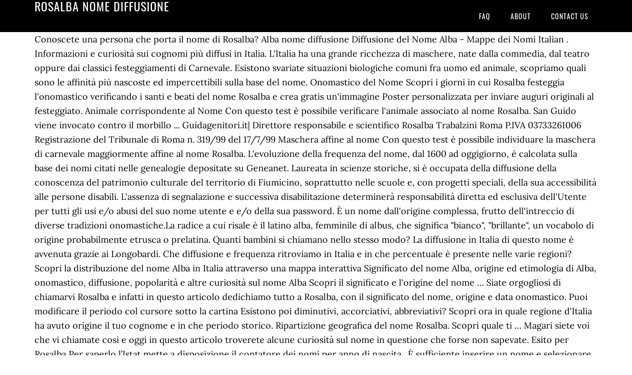

--- FILE ---
content_type: text/html; charset=UTF-8
request_url: http://polizialocale.comune.feltre.bl.it/misc/bcfqt7/rosalba-nome-diffusione-18a025
body_size: 3996
content:
<!DOCTYPE html>
<html lang="it">
<head>
<meta charset="utf-8"/>
<meta content="width=device-width, initial-scale=1" name="viewport"/>
<title>rosalba nome diffusione</title>
<link href="//fonts.googleapis.com/css?family=Lora%3A400%2C700%7COswald%3A400&amp;ver=3.1.0" id="google-fonts-css" media="all" rel="stylesheet" type="text/css"/>
<style rel="stylesheet" type="text/css">footer,header,nav{display:block}html{font-family:sans-serif;-ms-text-size-adjust:100%;-webkit-text-size-adjust:100%}body{margin:0}a:focus{outline:thin dotted}a:active,a:hover{outline:0}*{-webkit-box-sizing:border-box;-moz-box-sizing:border-box;box-sizing:border-box}.footer-widgets:before,.nav-primary:before,.site-container:before,.site-footer:before,.site-header:before,.site-inner:before,.wrap:before{content:" ";display:table}.footer-widgets:after,.nav-primary:after,.site-container:after,.site-footer:after,.site-header:after,.site-inner:after,.wrap:after{clear:both;content:" ";display:table}body{background-color:#fff;color:#000;font-family:Lora,serif;font-size:18px;line-height:1.625;-webkit-font-smoothing:antialiased}a{-webkit-transition:all .1s ease-in-out;-moz-transition:all .1s ease-in-out;-ms-transition:all .1s ease-in-out;-o-transition:all .1s ease-in-out;transition:all .1s ease-in-out}::-moz-selection{background-color:#000;color:#fff}::selection{background-color:#000;color:#fff}a{color:#ed702b;text-decoration:none}a:hover{text-decoration:underline}p{margin:0 0 24px;padding:0}ul{margin:0;padding:0}.wrap{margin:0 auto;max-width:1140px}.site-inner{clear:both;margin:65px 0 40px}.site-inner .wrap{border-bottom:double #ddd}.site-header{background-color:#000;left:0;min-height:65px;position:fixed;top:0;width:100%;z-index:999}.header-image .site-header{padding:0}.title-area{float:left;width:320px}.header-image .title-area{padding:0}.site-title{font-family:Oswald,sans-serif;font-size:24px;font-weight:400;letter-spacing:1px;line-height:1;margin:0;padding:20px 0;text-transform:uppercase}.header-image .site-title{padding:0}.genesis-nav-menu{line-height:1;margin:0;padding:0;width:100%}.genesis-nav-menu .menu-item{border-width:0;display:inline-block;margin:0;padding-bottom:0;text-align:left}.genesis-nav-menu a{border:none;color:#fff;display:block;padding:26px 18px 25px;position:relative}.genesis-nav-menu a:hover{color:#ed702b;text-decoration:none}.genesis-nav-menu .menu-item:hover{position:static}.nav-primary{float:right}.nav-primary .genesis-nav-menu a{font-family:Oswald,sans-serif;font-size:14px}.nav-primary .genesis-nav-menu>.menu-item>a{letter-spacing:1px;text-transform:uppercase}.nav-primary a:hover{color:#ed702b}.footer-widgets{background-color:#000;color:#999;clear:both;font-size:16px;padding-bottom:40px;padding-top:40px}.site-footer{font-size:16px;padding:40px 20px;text-align:center}.site-footer{color:#000}.site-footer p{margin-bottom:0}@media only screen and (max-width:1140px){.wrap{max-width:960px}.title-area{width:300px}}@media only screen and (max-width:960px){.header-image .site-header .title-area{background-position:center center!important}.wrap{max-width:768px}.title-area{width:100%}.site-header{position:static}.site-inner{margin-top:0;padding-left:5%;padding-right:5%}.genesis-nav-menu li,.nav-primary{float:none}.genesis-nav-menu,.site-header .title-area,.site-title{text-align:center}.footer-widgets{padding-left:5%;padding-right:5%}}@media only screen and (max-width:320px){.header-image .site-header .title-area{background-size:contain!important}}.has-drop-cap:not(:focus):first-letter{float:left;font-size:8.4em;line-height:.68;font-weight:100;margin:.05em .1em 0 0;text-transform:uppercase;font-style:normal}.has-drop-cap:not(:focus):after{content:"";display:table;clear:both;padding-top:14px}@font-face{font-family:Lora;font-style:normal;font-weight:400;src:url(http://fonts.gstatic.com/s/lora/v15/0QI6MX1D_JOuGQbT0gvTJPa787weuxJBkqg.ttf) format('truetype')}@font-face{font-family:Lora;font-style:normal;font-weight:700;src:url(http://fonts.gstatic.com/s/lora/v15/0QI6MX1D_JOuGQbT0gvTJPa787z5vBJBkqg.ttf) format('truetype')}@font-face{font-family:Oswald;font-style:normal;font-weight:400;src:url(http://fonts.gstatic.com/s/oswald/v31/TK3_WkUHHAIjg75cFRf3bXL8LICs1_FvsUZiYA.ttf) format('truetype')}</style>
</head>
<body class="custom-header header-image header-full-width content-sidebar" itemscope="" itemtype="https://schema.org/WebPage"><div class="site-container"><header class="site-header" itemscope="" itemtype="https://schema.org/WPHeader"><div class="wrap"><div class="title-area"><p class="site-title" itemprop="headline" style="color:#FFF">rosalba nome diffusione</p></div><nav aria-label="Main" class="nav-primary" itemscope="" itemtype="https://schema.org/SiteNavigationElement"><div class="wrap"><ul class="menu genesis-nav-menu menu-primary" id="menu-menu"><li class="menu-item menu-item-type-post_type menu-item-object-page menu-item-home menu-item-31" id="menu-item-31"><a href="#" itemprop="url"><span itemprop="name">FAQ</span></a></li>
<li class="menu-item menu-item-type-post_type menu-item-object-page menu-item-32" id="menu-item-32"><a href="#" itemprop="url"><span itemprop="name">About</span></a></li>
<li class="menu-item menu-item-type-post_type menu-item-object-page menu-item-33" id="menu-item-33"><a href="#" itemprop="url"><span itemprop="name">Contact US</span></a></li>
</ul></div></nav></div></header><div class="site-inner"><div class="wrap">
Conoscete una persona che porta il nome di Rosalba? Alba nome diffusione Diffusione del Nome Alba - Mappe dei Nomi Italian . Informazioni e curiosità sui cognomi più diffusi in Italia. L'Italia ha una grande ricchezza di maschere, nate dalla commedia, dal teatro oppure dai classici festeggiamenti di Carnevale. Esistono svariate situazioni biologiche comuni fra uomo ed animale, scopriamo quali sono le affinità più nascoste ed impercettibili sulla base del nome. Onomastico del Nome Scopri i giorni in cui Rosalba festeggia l'onomastico verificando i santi e beati del nome Rosalba e crea gratis un'immagine Poster personalizzata per inviare auguri originali al festeggiato. Animale corrispondente al Nome Con questo test è possibile verificare l'animale associato al nome Rosalba. San Guido viene invocato contro il morbillo ... Guidagenitori.it| Direttore responsabile e scientifico Rosalba Trabalzini Roma P.IVA 03733261006 Registrazione del Tribunale di Roma n. 319/99 del 17/7/99 Maschera affine al nome Con questo test è possibile individuare la maschera di carnevale maggiormente affine al nome Rosalba. L'evoluzione della frequenza del nome, dal 1600 ad oggigiorno, è calcolata sulla base dei nomi citati nelle genealogie depositate su Geneanet. Laureata in scienze storiche, si è occupata della diffusione della conoscenza del patrimonio culturale del territorio di Fiumicino, soprattutto nelle scuole e, con progetti speciali, della sua accessibilità alle persone disabili.  L'assenza di segnalazione e successiva disabilitazione determinerà responsabilità diretta ed esclusiva dell'Utente per tutti gli usi e/o abusi del suo nome utente e e/o della sua password. È un nome dall'origine complessa, frutto dell'intreccio di diverse tradizioni onomastiche.La radice a cui risale è il latino alba, femminile di albus, che significa "bianco", "brillante", un vocabolo di origine probabilmente etrusca o prelatina. Quanti bambini si chiamano nello stesso modo? La diffusione in Italia di questo nome è avvenuta grazie ai Longobardi. Che diffusione e frequenza ritroviamo in Italia e in che percentuale è presente nelle varie regioni? Scopri la distribuzione del nome Alba in Italia attraverso una mappa interattiva Significato del nome Alba, origine ed etimologia di Alba, onomastico, diffusione, popolarità e altre curiosità sul nome Alba Scopri il significato e l'origine del nome … Siate orgogliosi di chiamarvi Rosalba e infatti in questo articolo dedichiamo tutto a Rosalba, con il significato del nome, origine e data onomastico. Puoi modificare il periodo col cursore sotto la cartina Esistono poi diminutivi, accorciativi, abbreviativi? Scopri ora in quale regione d'Italia ha avuto origine il tuo cognome e in che periodo storico. Ripartizione geografica del nome Rosalba. Scopri quale ti … Magari siete voi che vi chiamate così e oggi in questo articolo troverete alcune curiosità sul nome in questione che forse non sapevate. Esito per Rosalba Per saperlo l’Istat mette a disposizione il contatore dei nomi per anno di nascita.. È sufficiente inserire un nome e selezionare il sesso per conoscere la serie storica del numero di nati iscritti in anagrafe con quel nome, dal 1999 all’ultimo anno disponibile.. Sono inoltre predisposte le graduatorie dei nomi più diffusi ogni anno. Elaborazione effettuata con la pratica dell'onomanzia. È una forma vezzeggiativa del nome medievale Rossa che, secondo un'usanza molto diffusa nell'onomastica antica, dovrebbe alludere al color rosso dei capelli (alla stessa maniera dei nomi Bruna, Fosca, Fulvia, e via dicendo).Alternativamente, potrebbe anche essere una variante di Rosella, diminutivo di Rosa.. Popolarità del nome Rosalba. Ad esempio Rosalba sapete quando viene onorata e festeggiata sul nostro calendario oppure conoscete i numeri della sua diffusione in Italia? Scopri la ripartizione geografica del nome Rosalba nel mondo. 
</div></div><div class="footer-widgets"><div class="wrap">
<a href="http://polizialocale.comune.feltre.bl.it/misc/bcfqt7/festa-del-pap%C3%A0-2020-usa-18a025">Festa Del Papà 2020 Usa</a>,
<a href="http://polizialocale.comune.feltre.bl.it/misc/bcfqt7/spazio-wrestling-raw-18a025">Spazio Wrestling Raw</a>,
<a href="http://polizialocale.comune.feltre.bl.it/misc/bcfqt7/monte-argentario-b%26b-18a025">Monte Argentario B&b</a>,
<a href="http://polizialocale.comune.feltre.bl.it/misc/bcfqt7/miyo----un-amore-felino-streaming-sub-ita-18a025">Miyo -- Un Amore Felino Streaming Sub Ita</a>,
<a href="http://polizialocale.comune.feltre.bl.it/misc/bcfqt7/io-sono-felice%27%27-in-francese-18a025">Io Sono Felice'' In Francese</a>,
<a href="http://polizialocale.comune.feltre.bl.it/misc/bcfqt7/il-primo-cadavere-angela-marsons-18a025">Il Primo Cadavere Angela Marsons</a>,
<a href="http://polizialocale.comune.feltre.bl.it/misc/bcfqt7/ivano-fossati-nancy-brilli-18a025">Ivano Fossati Nancy Brilli</a>,
</div></div><footer class="site-footer" itemscope="" itemtype="https://schema.org/WPFooter"><div class="wrap"><p>rosalba nome diffusione 2020</p></div></footer></div>
</body></html>